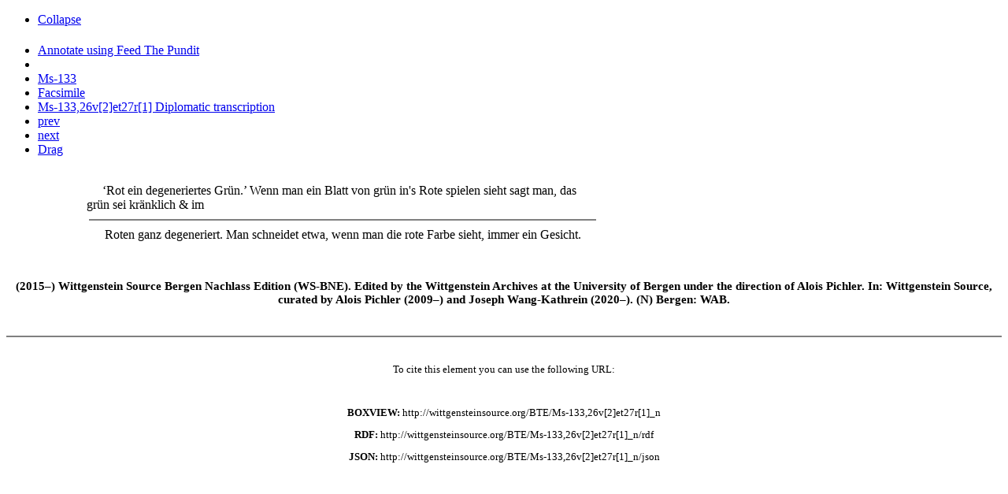

--- FILE ---
content_type: text/html; charset=utf-8
request_url: http://wittgensteinsource.org/agora_show_transcription?id=29021&siglum=Ms-133%2C26v%5B2%5Det27r%5B1%5D&collection=1&data-title=next&data-verticalTitle=Ms-133%2C26v%5B2%5Det27r%5B1%5D+Normalized+transcription&data-type=Normalized+transcription&data-id=Ms-133%2C26v%5B2%5Det27r%5B1%5D-Normalized&data-boxTitle=Ms-133%2C26v%5B2%5Det27r%5B1%5D+Normalized+transcription&data-replaceContent=1&data-url=%2Fagora_show_transcription%3Fid%3D29021
body_size: 2779
content:
<!DOCTYPE html>
<!-- PUBLIC "-//W3C//DTD XHTML 1.0 Transitional//EN" "http://www.w3.org/TR/xhtml1/DTD/xhtml1-transitional.dtd"> -->
<html xmlns="http://www.w3.org/1999/xhtml" xml:lang="en" lang="en">
  <head>
    <meta http-equiv="Content-Type" content="text/html; charset=utf-8" />
        <title></title>
    <link rel="shortcut icon" href="/favicon.ico" />
    <link rel="stylesheet" type="text/css" media="screen" href="/css/tei_style.css" />
        <script type="text/javascript" src="/sfJqueryReloadedPlugin/js/jquery-1.3.2.min.js"></script>
<script type="text/javascript" src="/js/wab_frontend.js"></script>
  </head>
  <body>
    
    
    
  
  
    
<div class="widget widget_draggable">
   <div class="widgetHeader toBeResized">
		<div class="leftIcons">
			<ul>
									<li class='collapse'><a class='expanded' href='#' title='Collapse'>Collapse</a></li>			
							</ul>
		</div>
                <div class='title'>
                        <h4 class='widgetHeaderTitle' title=''>
                                                        </h4>
                </div>
		<div class='rightIcons'>
			<ul>
									<li class='critical_transcription' ><a target="_blank" title="Annotate"  href="http://feed.thepund.it?url=http://wittgensteinsource.org/BTE/Ms-133,26v[2]et27r[1]_n/rdf&conf=wab.js">Annotate using Feed The Pundit</a></li>									<li class='share transcription-details-cite-29021-Normalized' title='Permalink'><a href='#' /></li>									<li class='transcription' title='Show entire item'><a data-title="Ms-133 " data-verticalTitle="Ms-133 Normalized transcription" data-type="" data-id="trans-44-1" data-boxTitle="Ms-133 Normalized transcription" data-replaceContent="" data-url="/agora_show_full_book_transcription/44?collectionId=1" class="boxview_link" href="/agora_show_full_book_transcription/44?collectionId=1&amp;data-title=Ms-133+&amp;data-verticalTitle=Ms-133+Normalized+transcription&amp;data-type=&amp;data-id=trans-44-1&amp;data-boxTitle=Ms-133+Normalized+transcription&amp;data-replaceContent=&amp;data-url=%2Fagora_show_full_book_transcription%2F44%3FcollectionId%3D1">Ms-133 </a></li>									<li class='facsimile' title='Facsimile'><a data-title="Facsimile" data-verticalTitle="Ms-133,26v Facsimile" data-type="facsimile" data-id="facsimile-8948" data-boxTitle="Ms-133,26v Facsimile" data-replaceContent="" data-url="/agora_show_flexip_page?id=8948" class="boxview_link" href="/agora_show_flexip_page?id=8948&amp;data-title=Facsimile&amp;data-verticalTitle=Ms-133%2C26v+Facsimile&amp;data-type=facsimile&amp;data-id=facsimile-8948&amp;data-boxTitle=Ms-133%2C26v+Facsimile&amp;data-replaceContent=&amp;data-url=%2Fagora_show_flexip_page%3Fid%3D8948">Facsimile</a></li>									<li class='diplomatic' title='Ms-133,26v[2]et27r[1] Diplomatic transcription'><a data-title="Ms-133,26v[2]et27r[1] Diplomatic transcription" data-verticalTitle="Ms-133,26v[2]et27r[1] Diplomatic transcription" data-type="Diplomatic transcription" data-id="Ms-133,26v[2]et27r[1]-Diplomatic" data-boxTitle="Ms-133,26v[2]et27r[1] Diplomatic transcription" data-replaceContent="" data-url="/agora_show_transcription?id=29021&amp;siglum=Ms-133%2C26v%5B2%5Det27r%5B1%5D&amp;collection=3" class="boxview_link" href="/agora_show_transcription?id=29021&amp;siglum=Ms-133%2C26v%5B2%5Det27r%5B1%5D&amp;collection=3&amp;data-title=Ms-133%2C26v%5B2%5Det27r%5B1%5D+Diplomatic+transcription&amp;data-verticalTitle=Ms-133%2C26v%5B2%5Det27r%5B1%5D+Diplomatic+transcription&amp;data-type=Diplomatic+transcription&amp;data-id=Ms-133%2C26v%5B2%5Det27r%5B1%5D-Diplomatic&amp;data-boxTitle=Ms-133%2C26v%5B2%5Det27r%5B1%5D+Diplomatic+transcription&amp;data-replaceContent=&amp;data-url=%2Fagora_show_transcription%3Fid%3D29021">Ms-133,26v[2]et27r[1] Diplomatic transcription</a></li>									<li class='prev' title='Previous'><a data-title="prev" data-verticalTitle="Ms-133,26r[2]et26v[1] Normalized transcription" data-type="Normalized transcription" data-id="Ms-133,26r[2]et26v[1]-Normalized" data-boxTitle="Ms-133,26r[2]et26v[1] Normalized transcription" data-replaceContent="1" data-url="/agora_show_transcription?id=29020&amp;siglum=Ms-133%2C26r%5B2%5Det26v%5B1%5D&amp;collection=1" class="boxview_link" href="/agora_show_transcription?id=29020&amp;siglum=Ms-133%2C26r%5B2%5Det26v%5B1%5D&amp;collection=1&amp;data-title=prev&amp;data-verticalTitle=Ms-133%2C26r%5B2%5Det26v%5B1%5D+Normalized+transcription&amp;data-type=Normalized+transcription&amp;data-id=Ms-133%2C26r%5B2%5Det26v%5B1%5D-Normalized&amp;data-boxTitle=Ms-133%2C26r%5B2%5Det26v%5B1%5D+Normalized+transcription&amp;data-replaceContent=1&amp;data-url=%2Fagora_show_transcription%3Fid%3D29020">prev</a></li>									<li class='next' title='Next'><a data-title="next" data-verticalTitle="Ms-133,27r[2] Normalized transcription" data-type="Normalized transcription" data-id="Ms-133,27r[2]-Normalized" data-boxTitle="Ms-133,27r[2] Normalized transcription" data-replaceContent="1" data-url="/agora_show_transcription?id=29022&amp;siglum=Ms-133%2C27r%5B2%5D&amp;collection=1" class="boxview_link" href="/agora_show_transcription?id=29022&amp;siglum=Ms-133%2C27r%5B2%5D&amp;collection=1&amp;data-title=next&amp;data-verticalTitle=Ms-133%2C27r%5B2%5D+Normalized+transcription&amp;data-type=Normalized+transcription&amp;data-id=Ms-133%2C27r%5B2%5D-Normalized&amp;data-boxTitle=Ms-133%2C27r%5B2%5D+Normalized+transcription&amp;data-replaceContent=1&amp;data-url=%2Fagora_show_transcription%3Fid%3D29022">next</a></li>								
									<li class="drag">
			    		<a href="#" title="Drag" class="alignMiddle" style="width: 24px;">Drag</a>	
					</li>
							</ul>
		</div>	
	</div>
    	<div class='widgetContent expanded'>
  
		
		
	    <!--<span>
	   	<span style="cursor: pointer;" onclick="$('#permalink_').toggle();">Click to view the permalink</span>
	    <div style="display:none;" id="permalink_">
	   			    </div>
    </span>
    
    -->
    
    <div class="pundit-content txt_block" about="http://wittgensteinsource.org/Ms-133,26v[2]et27r[1]">

    <br/>
<div width="800px"><table border="0" cellpadding="0" cellspacing="0" class="mainAB" width="780px"><tr><td width="25px" valign="top"> </td><td width="20px" valign="top" text-align="right" style="font-size: 30%"><span style="color:#808000;"> </span></td><td class="sm-left" width="80px" valign="top" text-align="center"/><td class="sn-left" width="20px" valign="top" text-align="center"/><td width="5px"> </td><td style=" text-align: left;" valign="top" width="650px"><div class="ab-style" style="margin-bottom: 10px;width: 650px;"><div class="text-override" style="">
     ‘Rot ein degeneriertes Grün.’
Wenn man ein Blatt von grün
in's Rote spielen sieht sagt man, das
grün sei kränklich &amp; im <table width="100%"><tr><td><table width="100%" style="border-bottom-style: solid; border-width: 1px; color:grey"><tr><td/></tr></table><table width="100%" style="border-top-style: solid; border-width: 1px; color:grey"><tr><td/></tr></table></td></tr></table><DIV style="text-align: center; margin-bottom: 15px;"/> Roten ganz
degeneriert. Man schneidet etwa, wenn man die rote
Farbe sieht, immer ein Gesicht. <br/><br/></div></div></td><td class="sn-right" width="20px" valign="top" text-align="center"/><td class="sm-right" width="20px" valign="top" text-align="center"/></tr></table></div>
      </div>


    </div></div>    
   

<div class="permalink_29021_Normalized" title="" style="font-size:80%">


    <div class="frontpage" style="text-align:center;">

        <h3 class="title">
    
        (2015–) Wittgenstein Source Bergen Nachlass Edition (WS-BNE).

        Edited by the Wittgenstein Archives at the University of Bergen

        under the direction of Alois Pichler. In: Wittgenstein Source,

        curated by Alois Pichler (2009–) and Joseph Wang-Kathrein (2020–).

        (N) Bergen: WAB.

    
</h3>

        <br/>
        <hr style="border-width:1px !important; border-color: grey; border-style: solid"/>
        <br/>

        <p>To cite this element you can use the following URL:</p><br/>

        <p><b>BOXVIEW:</b> <span class="copy-button">http://wittgensteinsource.org/BTE/Ms-133,26v[2]et27r[1]_n</span></p>

        <p><b>RDF:</b> <span class="copy-button">http://wittgensteinsource.org/BTE/Ms-133,26v[2]et27r[1]_n/rdf</span></p>

        <p><b>JSON:</b> <span class="copy-button">http://wittgensteinsource.org/BTE/Ms-133,26v[2]et27r[1]_n/json</span></p>
    </div>
</div>



<script>
	//$(document).ready(function(){
		$( ".permalink_29021_Normalized.ui-dialog-content" ).remove();
		$( ".permalink_29021_Normalized" ).dialog({ autoOpen: false, minWidth: 600 });

		$( ".transcription-details-cite-29021-Normalized" ).click(function(e){
			e.preventDefault();
			$( ".permalink_29021_Normalized" ).dialog('open');
			return false;
		});
	//});

</script>

<script>
var showAlert = false;
    if(navigator.appName.indexOf("Internet Explorer")!=-1){
        showAlert = true;
    } else {

    var foo = navigator.userAgent;

if ((foo.match(/MSIE 10.0/i))) {
showAlert = true;
} else if((foo.match(/rv:11.0/i))){
    showAlert = true;
}

    }


    if(showAlert){
        alert('Internet Explorer is known for having problems with the site, please use another browser.');
    }

</script>
  </body>

</html>
